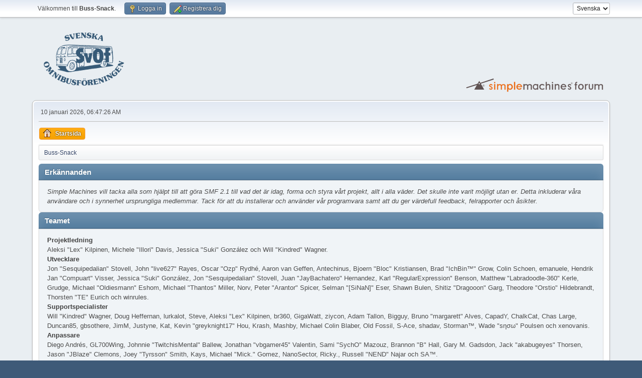

--- FILE ---
content_type: text/html; charset=UTF-8
request_url: https://forum.omnibuss.se/index.php?PHPSESSID=bl0nbvov3cehfa36mbtriroaat&action=credits
body_size: 5367
content:
<!DOCTYPE html>
<html lang="sv-SE">
<head>
	<meta charset="UTF-8">
	<link rel="stylesheet" href="https://forum.omnibuss.se/Themes/default/css/minified_b467ef4461fdbef9aa6fe904573e3031.css?smf216_1751272974">
	<style>
	img.avatar { max-width: 128px !important; max-height: 128px !important; }
	
	.postarea .bbc_img, .list_posts .bbc_img, .post .inner .bbc_img, form#reported_posts .bbc_img, #preview_body .bbc_img { max-width: min(100%,1000px); }
	
	</style>
	<script>
		var smf_theme_url = "https://forum.omnibuss.se/Themes/default";
		var smf_default_theme_url = "https://forum.omnibuss.se/Themes/default";
		var smf_images_url = "https://forum.omnibuss.se/Themes/default/images";
		var smf_smileys_url = "https://forum.omnibuss.se/Smileys";
		var smf_smiley_sets = "default,classic,XarSmilies-1,aaron,akyhne,christmassmileys,fugue,alienine";
		var smf_smiley_sets_default = "classic";
		var smf_avatars_url = "https://forum.omnibuss.se/attachments";
		var smf_scripturl = "https://forum.omnibuss.se/index.php?PHPSESSID=bl0nbvov3cehfa36mbtriroaat&amp;";
		var smf_iso_case_folding = false;
		var smf_charset = "UTF-8";
		var smf_session_id = "e9545534a91015933c07c73aa646bce9";
		var smf_session_var = "c4ca636c4";
		var smf_member_id = 0;
		var ajax_notification_text = 'Laddar...';
		var help_popup_heading_text = 'Lite vilse? Låt mig förklara:';
		var banned_text = 'Ledsen gäst, du är bannlyst från det här forumet!';
		var smf_txt_expand = 'Expandera';
		var smf_txt_shrink = 'Krymp';
		var smf_collapseAlt = 'Dölj';
		var smf_expandAlt = 'Visa';
		var smf_quote_expand = false;
		var allow_xhjr_credentials = false;
	</script>
	<script src="https://ajax.googleapis.com/ajax/libs/jquery/3.6.3/jquery.min.js"></script>
	<script src="https://forum.omnibuss.se/Themes/default/scripts/minified_0d75e33394d6f6c96fb0346ecf058da1.js?smf216_1751272974"></script>
	<script>
	var smf_you_sure ='Vill du verkligen göra detta?';
	</script>
	<title>Erkännanden</title>
	<meta name="viewport" content="width=device-width, initial-scale=1">
	<meta property="og:site_name" content="Buss-Snack">
	<meta property="og:title" content="Erkännanden">
	<meta property="og:description" content="Erkännanden">
	<meta name="description" content="Erkännanden">
	<meta name="theme-color" content="#557EA0">
	<meta name="robots" content="noindex">
	<link rel="help" href="https://forum.omnibuss.se/index.php?PHPSESSID=bl0nbvov3cehfa36mbtriroaat&amp;action=help">
	<link rel="contents" href="https://forum.omnibuss.se/index.php?PHPSESSID=bl0nbvov3cehfa36mbtriroaat&amp;">
	<link rel="alternate" type="application/rss+xml" title="Buss-Snack - RSS" href="https://forum.omnibuss.se/index.php?PHPSESSID=bl0nbvov3cehfa36mbtriroaat&amp;action=.xml;type=rss2">
	<link rel="alternate" type="application/atom+xml" title="Buss-Snack - Atom" href="https://forum.omnibuss.se/index.php?PHPSESSID=bl0nbvov3cehfa36mbtriroaat&amp;action=.xml;type=atom">
        <!-- App Indexing for Google Search -->
        <link href="android-app://com.quoord.tapatalkpro.activity/tapatalk/forum.omnibuss.se/?location=index&amp;channel=google-indexing" rel="alternate" />
        <link href="ios-app://307880732/tapatalk/forum.omnibuss.se/?location=index&amp;channel=google-indexing" rel="alternate" />
        
        <link href="https://groups.tapatalk-cdn.com/static/manifest/manifest.json" rel="manifest">
        
        <meta name="apple-itunes-app" content="app-id=307880732, affiliate-data=at=10lR7C, app-argument=tapatalk://forum.omnibuss.se/?location=index" />
        
</head>
<body id="chrome" class="action_credits">
<div id="footerfix">
	<div id="top_section">
		<div class="inner_wrap">
			<ul class="floatleft" id="top_info">
				<li class="welcome">
					Välkommen till <strong>Buss-Snack</strong>.
				</li>
				<li class="button_login">
					<a href="https://forum.omnibuss.se/index.php?PHPSESSID=bl0nbvov3cehfa36mbtriroaat&amp;action=login" class="open" onclick="return reqOverlayDiv(this.href, 'Logga in', 'login');">
						<span class="main_icons login"></span>
						<span class="textmenu">Logga in</span>
					</a>
				</li>
				<li class="button_signup">
					<a href="https://forum.omnibuss.se/index.php?PHPSESSID=bl0nbvov3cehfa36mbtriroaat&amp;action=signup" class="open">
						<span class="main_icons regcenter"></span>
						<span class="textmenu">Registrera dig</span>
					</a>
				</li>
			</ul>
			<form id="languages_form" method="get" class="floatright">
				<select id="language_select" name="language" onchange="this.form.submit()">
					<option value="english">English</option>
					<option value="swedish" selected="selected">Svenska</option>
				</select>
				<noscript>
					<input type="submit" value="OK">
				</noscript>
			</form>
		</div><!-- .inner_wrap -->
	</div><!-- #top_section -->
	<div id="header">
		<h1 class="forumtitle">
			<a id="top" href="https://forum.omnibuss.se/index.php?PHPSESSID=bl0nbvov3cehfa36mbtriroaat&amp;"><img src="https://forum.omnibuss.se/logo/svof_mbla.png" alt="Buss-Snack"></a>
		</h1>
		<img id="smflogo" src="https://forum.omnibuss.se/Themes/default/images/smflogo.svg" alt="Simple Machines Forum" title="Simple Machines Forum">
	</div>
	<div id="wrapper">
		<div id="upper_section">
			<div id="inner_section">
				<div id="inner_wrap" class="hide_720">
					<div class="user">
						<time datetime="2026-01-10T05:47:26Z">10 januari 2026, 06:47:26 AM</time>
					</div>
				</div>
				<a class="mobile_user_menu">
					<span class="menu_icon"></span>
					<span class="text_menu">Huvudmeny</span>
				</a>
				<div id="main_menu">
					<div id="mobile_user_menu" class="popup_container">
						<div class="popup_window description">
							<div class="popup_heading">Huvudmeny
								<a href="javascript:void(0);" class="main_icons hide_popup"></a>
							</div>
							
					<ul class="dropmenu menu_nav">
						<li class="button_home">
							<a class="active" href="https://forum.omnibuss.se/index.php?PHPSESSID=bl0nbvov3cehfa36mbtriroaat&amp;">
								<span class="main_icons home"></span><span class="textmenu">Startsida</span>
							</a>
						</li>
					</ul><!-- .menu_nav -->
						</div>
					</div>
				</div>
				<div class="navigate_section">
					<ul>
						<li class="last">
							<a href="https://forum.omnibuss.se/index.php?PHPSESSID=bl0nbvov3cehfa36mbtriroaat&amp;"><span>Buss-Snack</span></a>
						</li>
					</ul>
				</div><!-- .navigate_section -->
			</div><!-- #inner_section -->
		</div><!-- #upper_section -->
		<div id="content_section">
			<div id="main_content_section">
	<div class="main_section" id="credits">
		<div class="cat_bar">
			<h3 class="catbg">Erkännanden</h3>
		</div>
		<div class="windowbg">
			<p>Simple Machines vill tacka alla som hjälpt till att göra SMF 2.1 till vad det är idag, forma och styra vårt projekt, allt i alla väder. Det skulle inte varit möjligt utan er. Detta inkluderar våra användare och i synnerhet ursprungliga medlemmar. Tack för att du installerar och använder vår programvara samt att du ger värdefull feedback, felrapporter och åsikter.</p>
		</div>
		<div class="cat_bar">
			<h3 class="catbg">Teamet</h3>
		</div>
		<div class="windowbg">
			<dl>
				<dt>
					<strong>Projektledning</strong>
				</dt>
				<dd>Aleksi "Lex" Kilpinen, Michele "Illori" Davis, Jessica "Suki" González och Will "Kindred" Wagner.
				</dd>
				<dt>
					<strong>Utvecklare</strong>
				</dt>
				<dd>Jon "Sesquipedalian" Stovell, John "live627" Rayes, Oscar "Ozp" Rydhé, Aaron van Geffen, Antechinus, Bjoern "Bloc" Kristiansen, Brad "IchBin™" Grow, Colin Schoen, emanuele, Hendrik Jan "Compuart" Visser, Jessica "Suki" González, Jon "Sesquipedalian" Stovell, Juan "JayBachatero" Hernandez, Karl "RegularExpression" Benson, Matthew "Labradoodle-360" Kerle, Grudge, Michael "Oldiesmann" Eshom, Michael "Thantos" Miller, Norv, Peter "Arantor" Spicer, Selman "[SiNaN]" Eser, Shawn Bulen, Shitiz "Dragooon" Garg, Theodore "Orstio" Hildebrandt, Thorsten "TE" Eurich och winrules.
				</dd>
				<dt>
					<strong>Supportspecialister</strong>
				</dt>
				<dd>Will "Kindred" Wagner, Doug Heffernan, lurkalot, Steve, Aleksi "Lex" Kilpinen, br360, GigaWatt, ziycon, Adam Tallon, Bigguy, Bruno "margarett" Alves, CapadY, ChalkCat, Chas Large, Duncan85, gbsothere, JimM, Justyne, Kat, Kevin "greyknight17" Hou, Krash, Mashby, Michael Colin Blaber, Old Fossil, S-Ace, shadav, Storman™, Wade "sησω" Poulsen och xenovanis.
				</dd>
				<dt>
					<strong>Anpassare</strong>
				</dt>
				<dd>Diego Andrés, GL700Wing, Johnnie "TwitchisMental" Ballew, Jonathan "vbgamer45" Valentin, Sami "SychO" Mazouz, Brannon "B" Hall, Gary M. Gadsdon, Jack "akabugeyes" Thorsen, Jason "JBlaze" Clemons, Joey "Tyrsson" Smith, Kays, Michael "Mick." Gomez, NanoSector, Ricky., Russell "NEND" Najar och SA™.
				</dd>
				<dt>
					<strong>Dokumentationsförfattare</strong>
				</dt>
				<dd>Michele "Illori" Davis, Irisado, AngelinaBelle, Chainy, Graeme Spence och Joshua "groundup" Dickerson.
				</dd>
				<dt>
					<strong>Språkanpassare</strong>
				</dt>
				<dd>Nikola "Dzonny" Novaković, m4z, Francisco "d3vcho" Domínguez, Robert Monden och Relyana.
				</dd>
				<dt>
					<strong>Marknadsföring</strong>
				</dt>
				<dd>Adish "(F.L.A.M.E.R)" Patel, Bryan "Runic" Deakin, Marcus "cσσкιє мσηѕтєя" Forsberg och Ralph "[n3rve]" Otowo.
				</dd>
				<dt>
					<strong>Sajtadministratörer</strong>
				</dt>
				<dd>Jeremy "SleePy" Darwood.
				</dd>
				<dt>
					<strong>Serveradministratörer</strong>
				</dt>
				<dd>Derek Schwab, Michael Johnson och Liroy van Hoewijk.
				</dd>
			</dl>
		</div>
		<div class="cat_bar">
			<h3 class="catbg">Svensk översättning</h3>
		</div>
		<div class="windowbg">
			<dl>
				<dt>
					<strong>Svensk översättning</strong>
				</dt>
				<dd>Oscar Rydhé.
				</dd>
			</dl>
		</div>
		<div class="cat_bar">
			<h3 class="catbg">Speciellt tack</h3>
		</div>
		<div class="windowbg">
			<dl>
				<dt>
					<strong>Konsulterande utvecklare</strong>
				</dt>
				<dd>albertlast, Brett Flannigan, Mark Rose, René-Gilles "Nao 尚" Deberdt, tinoest och alla som <a href="https://github.com/SimpleMachines/SMF/graphs/contributors">bidragit på GitHub</a>.
				</dd>
				<dt>
					<strong>Betatestare</strong>
				</dt>
				<dd>De ovärderliga personerna som outtröttligt hittat buggar, givit feedback och gjort utvecklarna galnare.
				</dd>
				<dt>
					<strong>Språköversättare</strong>
				</dt>
				<dd>Tack för era insatser som gör det möjligt för människor världen över att använda SMF.
				</dd>
				<dt>
					<strong>Grundaren av SMF</strong>
				</dt>
				<dd>Unknown W. "[Unknown]" Brackets.
				</dd>
				<dt>
					<strong>Ursprungliga projektledare</strong>
				</dt>
				<dd>Jeff Lewis, Joseph Fung och David Recordon.
				</dd>
				<dt>
					<strong>I kärt minne av</strong>
				</dt>
				<dd>Crip, K@, metallica48423, Paul_Pauline och Rock Lee.
				</dd>
			</dl>
				<p class="posttext">Och till alla som vi kan ha missat: Tack!</p>
		</div>
		<div class="cat_bar">
			<h3 class="catbg">Mjukvara/Grafik</h3>
		</div>
		<div class="windowbg">
			<dl>
				<dt><strong>Grafik</strong></dt>
				<dd><a href="http://p.yusukekamiyamane.com/">Fugue Icons</a> | © 2012 Yusuke Kamiyamane | These icons are licensed under a Creative Commons Attribution 3.0 License</dd><dd><a href="https://techbase.kde.org/Projects/Oxygen/Licensing#Use_on_Websites">Oxygen Icons</a> | These icons are licensed under <a href="http://www.gnu.org/copyleft/lesser.html">GNU LGPLv3</a></dd>
			</dl>
			<dl>
				<dt><strong>Mjukvara</strong></dt>
				<dd><a href="https://jquery.org/">JQuery</a> | © John Resig | Licensed under <a href="https://github.com/jquery/jquery/blob/master/LICENSE.txt">The MIT License (MIT)</a></dd><dd><a href="https://briancherne.github.io/jquery-hoverIntent/">hoverIntent</a> | © Brian Cherne | Licensed under <a href="https://en.wikipedia.org/wiki/MIT_License">The MIT License (MIT)</a></dd><dd><a href="https://www.sceditor.com/">SCEditor</a> | © Sam Clarke | Licensed under <a href="https://en.wikipedia.org/wiki/MIT_License">The MIT License (MIT)</a></dd><dd><a href="http://wayfarerweb.com/jquery/plugins/animadrag/">animaDrag</a> | © Abel Mohler | Licensed under <a href="https://en.wikipedia.org/wiki/MIT_License">The MIT License (MIT)</a></dd><dd><a href="https://github.com/mzubala/jquery-custom-scrollbar">jQuery Custom Scrollbar</a> | © Maciej Zubala | Licensed under <a href="http://en.wikipedia.org/wiki/MIT_License">The MIT License (MIT)</a></dd><dd><a href="http://slippry.com/">jQuery Responsive Slider</a> | © booncon ROCKETS | Licensed under <a href="http://en.wikipedia.org/wiki/MIT_License">The MIT License (MIT)</a></dd><dd><a href="https://github.com/ichord/At.js">At.js</a> | © chord.luo@gmail.com | Licensed under <a href="https://github.com/ichord/At.js/blob/master/LICENSE-MIT">The MIT License (MIT)</a></dd><dd><a href="https://github.com/ttsvetko/HTML5-Desktop-Notifications">HTML5 Desktop Notifications</a> | © Tsvetan Tsvetkov | Licensed under <a href="https://github.com/ttsvetko/HTML5-Desktop-Notifications/blob/master/License.txt">The Apache License Version 2.0</a></dd><dd><a href="https://github.com/enygma/gauth">GAuth Code Generator/Validator</a> | © Chris Cornutt | Licensed under <a href="https://github.com/enygma/gauth/blob/master/LICENSE">The MIT License (MIT)</a></dd><dd><a href="https://github.com/enyo/dropzone">Dropzone.js</a> | © Matias Meno | Licensed under <a href="http://en.wikipedia.org/wiki/MIT_License">The MIT License (MIT)</a></dd><dd><a href="https://github.com/matthiasmullie/minify">Minify</a> | © Matthias Mullie | Licensed under <a href="http://en.wikipedia.org/wiki/MIT_License">The MIT License (MIT)</a></dd><dd><a href="https://github.com/true/php-punycode">PHP-Punycode</a> | © True B.V. | Licensed under <a href="http://en.wikipedia.org/wiki/MIT_License">The MIT License (MIT)</a></dd>
			</dl>
			<dl>
				<dt><strong>Typsnitt</strong></dt>
				<dd><a href="https://fontlibrary.org/en/font/anonymous-pro"> Anonymous Pro</a> | © 2009 | This font is licensed under the SIL Open Font License, Version 1.1</dd><dd><a href="https://fontlibrary.org/en/font/consolamono"> ConsolaMono</a> | © 2012 | This font is licensed under the SIL Open Font License, Version 1.1</dd><dd><a href="https://fontlibrary.org/en/font/phennig"> Phennig</a> | © 2009-2012 | This font is licensed under the SIL Open Font License, Version 1.1</dd>
			</dl>
		</div>
		<div class="cat_bar">
			<h3 class="catbg">Modifikationer</h3>
		</div>
		<div class="windowbg">
			<ul>
				<li>Auto lock topics for SMF2.1 by @rjen &copy; 2023</li>
			</ul>
		</div>
		<div class="cat_bar">
			<h3 class="catbg">Forum Upphovsrätt</h3>
		</div>
		<div class="windowbg">
			<a href="https://forum.omnibuss.se/index.php?PHPSESSID=bl0nbvov3cehfa36mbtriroaat&amp;action=credits" title="Licens" target="_blank" rel="noopener">SMF 2.1.6 &copy; 2025</a>, <a href="https://www.simplemachines.org" title="Simple Machines" target="_blank" rel="noopener">Simple Machines</a>
		</div>
	</div><!-- #credits -->
			</div><!-- #main_content_section -->
		</div><!-- #content_section -->
	</div><!-- #wrapper -->
</div><!-- #footerfix -->
	<div id="footer">
		<div class="inner_wrap">
		<ul>
			<li class="floatright"><a href="https://forum.omnibuss.se/index.php?PHPSESSID=bl0nbvov3cehfa36mbtriroaat&amp;action=help">Hjälp</a> | <a href="https://forum.omnibuss.se/index.php?PHPSESSID=bl0nbvov3cehfa36mbtriroaat&amp;action=agreement">Villkor och regler</a> | <a href="#top_section">Gå upp &#9650;</a></li>
			<li class="copyright"><a href="https://forum.omnibuss.se/index.php?PHPSESSID=bl0nbvov3cehfa36mbtriroaat&amp;action=credits" title="Licens" target="_blank" rel="noopener">SMF 2.1.6 &copy; 2025</a>, <a href="https://www.simplemachines.org" title="Simple Machines" target="_blank" rel="noopener">Simple Machines</a></li>
		</ul>
		</div>
	</div><!-- #footer -->
<script>
window.addEventListener("DOMContentLoaded", function() {
	function triggerCron()
	{
		$.get('https://forum.omnibuss.se' + "/cron.php?ts=1768024035");
	}
	window.setTimeout(triggerCron, 1);
});
</script>
</body>
</html>